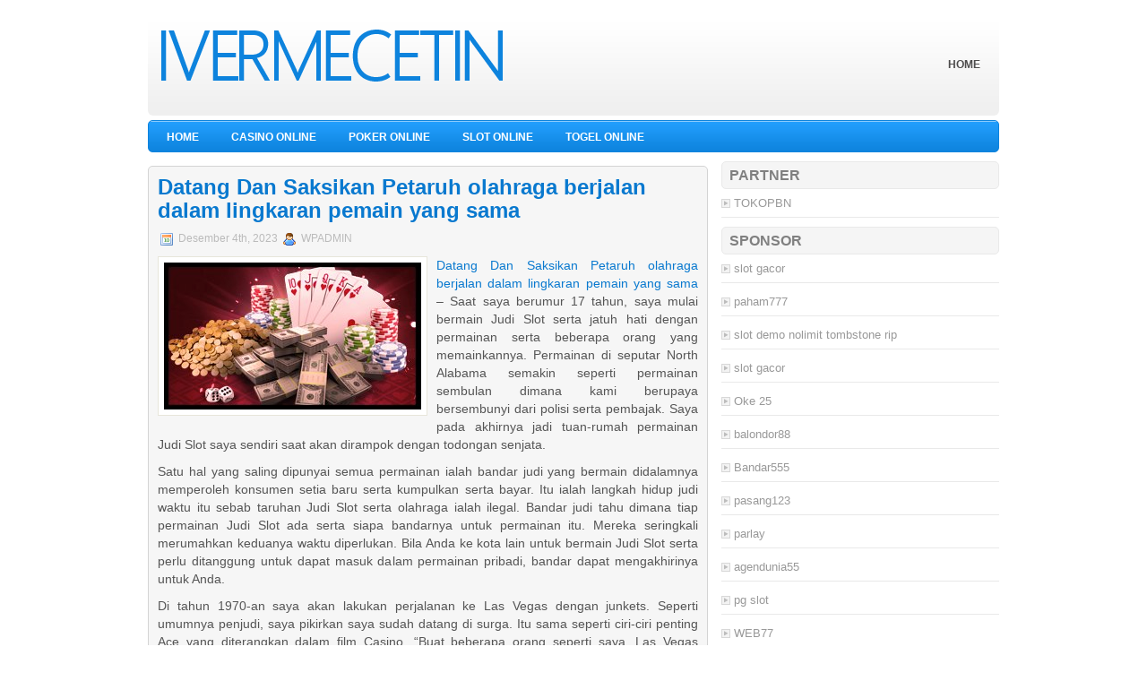

--- FILE ---
content_type: text/html; charset=UTF-8
request_url: http://ivermecetin.com/datang-dan-saksikan-petaruh-olahraga-berjalan-dalam-lingkaran-pemain-yang-sama/
body_size: 9603
content:
<!DOCTYPE html PUBLIC "-//W3C//DTD XHTML 1.0 Transitional//EN" "http://www.w3.org/TR/xhtml1/DTD/xhtml1-transitional.dtd"><html xmlns="http://www.w3.org/1999/xhtml" lang="id">

<head profile="http://gmpg.org/xfn/11">
<meta http-equiv="Content-Type" content="text/html; charset=UTF-8" />


<meta name="viewport" content="width=device-width, initial-scale=1.0" />

<link rel="stylesheet" href="http://ivermecetin.com/wp-content/themes/Noble/css/screen.css" type="text/css" media="screen, projection" />
<link rel="stylesheet" href="http://ivermecetin.com/wp-content/themes/Noble/css/print.css" type="text/css" media="print" />
<!--[if IE]><link rel="stylesheet" href="http://ivermecetin.com/wp-content/themes/Noble/css/ie.css" type="text/css" media="screen, projection"><![endif]-->
<link rel="stylesheet" href="http://ivermecetin.com/wp-content/themes/Noble/style.css" type="text/css" media="screen" />
<!--[if IE 6]>
	<script src="http://ivermecetin.com/wp-content/themes/Noble/js/pngfix.js"></script>
<![endif]--> 
<link rel="alternate" type="application/rss+xml" title="Ivermecetin RSS Feed" href="http://ivermecetin.com/feed/" />
<link rel="alternate" type="application/atom+xml" title="Ivermecetin Atom Feed" href="http://ivermecetin.com/feed/atom/" />
<link rel="pingback" href="http://ivermecetin.com/xmlrpc.php" />
<script src="http://ivermecetin.com/wp-content/themes/Noble/menu/mootools-1.2.5-core-yc.js" type="text/javascript"></script>
<link rel="stylesheet" href="http://ivermecetin.com/wp-content/themes/Noble/menu/MenuMatic.css" type="text/css" media="screen" charset="utf-8" />
<!--[if lt IE 7]>
	<link rel="stylesheet" href="http://ivermecetin.com/wp-content/themes/Noble/menu/MenuMatic-ie6.css" type="text/css" media="screen" charset="utf-8" />
<![endif]-->
<!-- Load the MenuMatic Class -->
<script src="http://ivermecetin.com/wp-content/themes/Noble/menu/MenuMatic_0.68.3.js" type="text/javascript" charset="utf-8"></script>


<title>Datang Dan Saksikan Petaruh olahraga berjalan dalam lingkaran pemain yang sama &#8211; Ivermecetin</title>
<meta name='robots' content='max-image-preview:large' />
<link rel="alternate" type="application/rss+xml" title="Ivermecetin &raquo; Datang Dan Saksikan Petaruh olahraga berjalan dalam lingkaran pemain yang sama Umpan Komentar" href="http://ivermecetin.com/datang-dan-saksikan-petaruh-olahraga-berjalan-dalam-lingkaran-pemain-yang-sama/feed/" />
<script type="text/javascript">
window._wpemojiSettings = {"baseUrl":"https:\/\/s.w.org\/images\/core\/emoji\/14.0.0\/72x72\/","ext":".png","svgUrl":"https:\/\/s.w.org\/images\/core\/emoji\/14.0.0\/svg\/","svgExt":".svg","source":{"concatemoji":"http:\/\/ivermecetin.com\/wp-includes\/js\/wp-emoji-release.min.js?ver=6.1.1"}};
/*! This file is auto-generated */
!function(e,a,t){var n,r,o,i=a.createElement("canvas"),p=i.getContext&&i.getContext("2d");function s(e,t){var a=String.fromCharCode,e=(p.clearRect(0,0,i.width,i.height),p.fillText(a.apply(this,e),0,0),i.toDataURL());return p.clearRect(0,0,i.width,i.height),p.fillText(a.apply(this,t),0,0),e===i.toDataURL()}function c(e){var t=a.createElement("script");t.src=e,t.defer=t.type="text/javascript",a.getElementsByTagName("head")[0].appendChild(t)}for(o=Array("flag","emoji"),t.supports={everything:!0,everythingExceptFlag:!0},r=0;r<o.length;r++)t.supports[o[r]]=function(e){if(p&&p.fillText)switch(p.textBaseline="top",p.font="600 32px Arial",e){case"flag":return s([127987,65039,8205,9895,65039],[127987,65039,8203,9895,65039])?!1:!s([55356,56826,55356,56819],[55356,56826,8203,55356,56819])&&!s([55356,57332,56128,56423,56128,56418,56128,56421,56128,56430,56128,56423,56128,56447],[55356,57332,8203,56128,56423,8203,56128,56418,8203,56128,56421,8203,56128,56430,8203,56128,56423,8203,56128,56447]);case"emoji":return!s([129777,127995,8205,129778,127999],[129777,127995,8203,129778,127999])}return!1}(o[r]),t.supports.everything=t.supports.everything&&t.supports[o[r]],"flag"!==o[r]&&(t.supports.everythingExceptFlag=t.supports.everythingExceptFlag&&t.supports[o[r]]);t.supports.everythingExceptFlag=t.supports.everythingExceptFlag&&!t.supports.flag,t.DOMReady=!1,t.readyCallback=function(){t.DOMReady=!0},t.supports.everything||(n=function(){t.readyCallback()},a.addEventListener?(a.addEventListener("DOMContentLoaded",n,!1),e.addEventListener("load",n,!1)):(e.attachEvent("onload",n),a.attachEvent("onreadystatechange",function(){"complete"===a.readyState&&t.readyCallback()})),(e=t.source||{}).concatemoji?c(e.concatemoji):e.wpemoji&&e.twemoji&&(c(e.twemoji),c(e.wpemoji)))}(window,document,window._wpemojiSettings);
</script>
<style type="text/css">
img.wp-smiley,
img.emoji {
	display: inline !important;
	border: none !important;
	box-shadow: none !important;
	height: 1em !important;
	width: 1em !important;
	margin: 0 0.07em !important;
	vertical-align: -0.1em !important;
	background: none !important;
	padding: 0 !important;
}
</style>
	<link rel='stylesheet' id='wp-block-library-css' href='http://ivermecetin.com/wp-includes/css/dist/block-library/style.min.css?ver=6.1.1' type='text/css' media='all' />
<link rel='stylesheet' id='classic-theme-styles-css' href='http://ivermecetin.com/wp-includes/css/classic-themes.min.css?ver=1' type='text/css' media='all' />
<style id='global-styles-inline-css' type='text/css'>
body{--wp--preset--color--black: #000000;--wp--preset--color--cyan-bluish-gray: #abb8c3;--wp--preset--color--white: #ffffff;--wp--preset--color--pale-pink: #f78da7;--wp--preset--color--vivid-red: #cf2e2e;--wp--preset--color--luminous-vivid-orange: #ff6900;--wp--preset--color--luminous-vivid-amber: #fcb900;--wp--preset--color--light-green-cyan: #7bdcb5;--wp--preset--color--vivid-green-cyan: #00d084;--wp--preset--color--pale-cyan-blue: #8ed1fc;--wp--preset--color--vivid-cyan-blue: #0693e3;--wp--preset--color--vivid-purple: #9b51e0;--wp--preset--gradient--vivid-cyan-blue-to-vivid-purple: linear-gradient(135deg,rgba(6,147,227,1) 0%,rgb(155,81,224) 100%);--wp--preset--gradient--light-green-cyan-to-vivid-green-cyan: linear-gradient(135deg,rgb(122,220,180) 0%,rgb(0,208,130) 100%);--wp--preset--gradient--luminous-vivid-amber-to-luminous-vivid-orange: linear-gradient(135deg,rgba(252,185,0,1) 0%,rgba(255,105,0,1) 100%);--wp--preset--gradient--luminous-vivid-orange-to-vivid-red: linear-gradient(135deg,rgba(255,105,0,1) 0%,rgb(207,46,46) 100%);--wp--preset--gradient--very-light-gray-to-cyan-bluish-gray: linear-gradient(135deg,rgb(238,238,238) 0%,rgb(169,184,195) 100%);--wp--preset--gradient--cool-to-warm-spectrum: linear-gradient(135deg,rgb(74,234,220) 0%,rgb(151,120,209) 20%,rgb(207,42,186) 40%,rgb(238,44,130) 60%,rgb(251,105,98) 80%,rgb(254,248,76) 100%);--wp--preset--gradient--blush-light-purple: linear-gradient(135deg,rgb(255,206,236) 0%,rgb(152,150,240) 100%);--wp--preset--gradient--blush-bordeaux: linear-gradient(135deg,rgb(254,205,165) 0%,rgb(254,45,45) 50%,rgb(107,0,62) 100%);--wp--preset--gradient--luminous-dusk: linear-gradient(135deg,rgb(255,203,112) 0%,rgb(199,81,192) 50%,rgb(65,88,208) 100%);--wp--preset--gradient--pale-ocean: linear-gradient(135deg,rgb(255,245,203) 0%,rgb(182,227,212) 50%,rgb(51,167,181) 100%);--wp--preset--gradient--electric-grass: linear-gradient(135deg,rgb(202,248,128) 0%,rgb(113,206,126) 100%);--wp--preset--gradient--midnight: linear-gradient(135deg,rgb(2,3,129) 0%,rgb(40,116,252) 100%);--wp--preset--duotone--dark-grayscale: url('#wp-duotone-dark-grayscale');--wp--preset--duotone--grayscale: url('#wp-duotone-grayscale');--wp--preset--duotone--purple-yellow: url('#wp-duotone-purple-yellow');--wp--preset--duotone--blue-red: url('#wp-duotone-blue-red');--wp--preset--duotone--midnight: url('#wp-duotone-midnight');--wp--preset--duotone--magenta-yellow: url('#wp-duotone-magenta-yellow');--wp--preset--duotone--purple-green: url('#wp-duotone-purple-green');--wp--preset--duotone--blue-orange: url('#wp-duotone-blue-orange');--wp--preset--font-size--small: 13px;--wp--preset--font-size--medium: 20px;--wp--preset--font-size--large: 36px;--wp--preset--font-size--x-large: 42px;--wp--preset--spacing--20: 0.44rem;--wp--preset--spacing--30: 0.67rem;--wp--preset--spacing--40: 1rem;--wp--preset--spacing--50: 1.5rem;--wp--preset--spacing--60: 2.25rem;--wp--preset--spacing--70: 3.38rem;--wp--preset--spacing--80: 5.06rem;}:where(.is-layout-flex){gap: 0.5em;}body .is-layout-flow > .alignleft{float: left;margin-inline-start: 0;margin-inline-end: 2em;}body .is-layout-flow > .alignright{float: right;margin-inline-start: 2em;margin-inline-end: 0;}body .is-layout-flow > .aligncenter{margin-left: auto !important;margin-right: auto !important;}body .is-layout-constrained > .alignleft{float: left;margin-inline-start: 0;margin-inline-end: 2em;}body .is-layout-constrained > .alignright{float: right;margin-inline-start: 2em;margin-inline-end: 0;}body .is-layout-constrained > .aligncenter{margin-left: auto !important;margin-right: auto !important;}body .is-layout-constrained > :where(:not(.alignleft):not(.alignright):not(.alignfull)){max-width: var(--wp--style--global--content-size);margin-left: auto !important;margin-right: auto !important;}body .is-layout-constrained > .alignwide{max-width: var(--wp--style--global--wide-size);}body .is-layout-flex{display: flex;}body .is-layout-flex{flex-wrap: wrap;align-items: center;}body .is-layout-flex > *{margin: 0;}:where(.wp-block-columns.is-layout-flex){gap: 2em;}.has-black-color{color: var(--wp--preset--color--black) !important;}.has-cyan-bluish-gray-color{color: var(--wp--preset--color--cyan-bluish-gray) !important;}.has-white-color{color: var(--wp--preset--color--white) !important;}.has-pale-pink-color{color: var(--wp--preset--color--pale-pink) !important;}.has-vivid-red-color{color: var(--wp--preset--color--vivid-red) !important;}.has-luminous-vivid-orange-color{color: var(--wp--preset--color--luminous-vivid-orange) !important;}.has-luminous-vivid-amber-color{color: var(--wp--preset--color--luminous-vivid-amber) !important;}.has-light-green-cyan-color{color: var(--wp--preset--color--light-green-cyan) !important;}.has-vivid-green-cyan-color{color: var(--wp--preset--color--vivid-green-cyan) !important;}.has-pale-cyan-blue-color{color: var(--wp--preset--color--pale-cyan-blue) !important;}.has-vivid-cyan-blue-color{color: var(--wp--preset--color--vivid-cyan-blue) !important;}.has-vivid-purple-color{color: var(--wp--preset--color--vivid-purple) !important;}.has-black-background-color{background-color: var(--wp--preset--color--black) !important;}.has-cyan-bluish-gray-background-color{background-color: var(--wp--preset--color--cyan-bluish-gray) !important;}.has-white-background-color{background-color: var(--wp--preset--color--white) !important;}.has-pale-pink-background-color{background-color: var(--wp--preset--color--pale-pink) !important;}.has-vivid-red-background-color{background-color: var(--wp--preset--color--vivid-red) !important;}.has-luminous-vivid-orange-background-color{background-color: var(--wp--preset--color--luminous-vivid-orange) !important;}.has-luminous-vivid-amber-background-color{background-color: var(--wp--preset--color--luminous-vivid-amber) !important;}.has-light-green-cyan-background-color{background-color: var(--wp--preset--color--light-green-cyan) !important;}.has-vivid-green-cyan-background-color{background-color: var(--wp--preset--color--vivid-green-cyan) !important;}.has-pale-cyan-blue-background-color{background-color: var(--wp--preset--color--pale-cyan-blue) !important;}.has-vivid-cyan-blue-background-color{background-color: var(--wp--preset--color--vivid-cyan-blue) !important;}.has-vivid-purple-background-color{background-color: var(--wp--preset--color--vivid-purple) !important;}.has-black-border-color{border-color: var(--wp--preset--color--black) !important;}.has-cyan-bluish-gray-border-color{border-color: var(--wp--preset--color--cyan-bluish-gray) !important;}.has-white-border-color{border-color: var(--wp--preset--color--white) !important;}.has-pale-pink-border-color{border-color: var(--wp--preset--color--pale-pink) !important;}.has-vivid-red-border-color{border-color: var(--wp--preset--color--vivid-red) !important;}.has-luminous-vivid-orange-border-color{border-color: var(--wp--preset--color--luminous-vivid-orange) !important;}.has-luminous-vivid-amber-border-color{border-color: var(--wp--preset--color--luminous-vivid-amber) !important;}.has-light-green-cyan-border-color{border-color: var(--wp--preset--color--light-green-cyan) !important;}.has-vivid-green-cyan-border-color{border-color: var(--wp--preset--color--vivid-green-cyan) !important;}.has-pale-cyan-blue-border-color{border-color: var(--wp--preset--color--pale-cyan-blue) !important;}.has-vivid-cyan-blue-border-color{border-color: var(--wp--preset--color--vivid-cyan-blue) !important;}.has-vivid-purple-border-color{border-color: var(--wp--preset--color--vivid-purple) !important;}.has-vivid-cyan-blue-to-vivid-purple-gradient-background{background: var(--wp--preset--gradient--vivid-cyan-blue-to-vivid-purple) !important;}.has-light-green-cyan-to-vivid-green-cyan-gradient-background{background: var(--wp--preset--gradient--light-green-cyan-to-vivid-green-cyan) !important;}.has-luminous-vivid-amber-to-luminous-vivid-orange-gradient-background{background: var(--wp--preset--gradient--luminous-vivid-amber-to-luminous-vivid-orange) !important;}.has-luminous-vivid-orange-to-vivid-red-gradient-background{background: var(--wp--preset--gradient--luminous-vivid-orange-to-vivid-red) !important;}.has-very-light-gray-to-cyan-bluish-gray-gradient-background{background: var(--wp--preset--gradient--very-light-gray-to-cyan-bluish-gray) !important;}.has-cool-to-warm-spectrum-gradient-background{background: var(--wp--preset--gradient--cool-to-warm-spectrum) !important;}.has-blush-light-purple-gradient-background{background: var(--wp--preset--gradient--blush-light-purple) !important;}.has-blush-bordeaux-gradient-background{background: var(--wp--preset--gradient--blush-bordeaux) !important;}.has-luminous-dusk-gradient-background{background: var(--wp--preset--gradient--luminous-dusk) !important;}.has-pale-ocean-gradient-background{background: var(--wp--preset--gradient--pale-ocean) !important;}.has-electric-grass-gradient-background{background: var(--wp--preset--gradient--electric-grass) !important;}.has-midnight-gradient-background{background: var(--wp--preset--gradient--midnight) !important;}.has-small-font-size{font-size: var(--wp--preset--font-size--small) !important;}.has-medium-font-size{font-size: var(--wp--preset--font-size--medium) !important;}.has-large-font-size{font-size: var(--wp--preset--font-size--large) !important;}.has-x-large-font-size{font-size: var(--wp--preset--font-size--x-large) !important;}
.wp-block-navigation a:where(:not(.wp-element-button)){color: inherit;}
:where(.wp-block-columns.is-layout-flex){gap: 2em;}
.wp-block-pullquote{font-size: 1.5em;line-height: 1.6;}
</style>
<script type='text/javascript' src='http://ivermecetin.com/wp-includes/js/jquery/jquery.min.js?ver=3.6.1' id='jquery-core-js'></script>
<script type='text/javascript' src='http://ivermecetin.com/wp-includes/js/jquery/jquery-migrate.min.js?ver=3.3.2' id='jquery-migrate-js'></script>
<script type='text/javascript' src='http://ivermecetin.com/wp-content/themes/Noble/lib/js/jquery.mobilemenu.js?ver=6.1.1' id='mobilemenu-js'></script>
<link rel="https://api.w.org/" href="http://ivermecetin.com/wp-json/" /><link rel="alternate" type="application/json" href="http://ivermecetin.com/wp-json/wp/v2/posts/319" /><link rel="EditURI" type="application/rsd+xml" title="RSD" href="http://ivermecetin.com/xmlrpc.php?rsd" />
<link rel="wlwmanifest" type="application/wlwmanifest+xml" href="http://ivermecetin.com/wp-includes/wlwmanifest.xml" />
<meta name="generator" content="WordPress 6.1.1" />
<link rel="canonical" href="http://ivermecetin.com/datang-dan-saksikan-petaruh-olahraga-berjalan-dalam-lingkaran-pemain-yang-sama/" />
<link rel='shortlink' href='http://ivermecetin.com/?p=319' />
<link rel="alternate" type="application/json+oembed" href="http://ivermecetin.com/wp-json/oembed/1.0/embed?url=http%3A%2F%2Fivermecetin.com%2Fdatang-dan-saksikan-petaruh-olahraga-berjalan-dalam-lingkaran-pemain-yang-sama%2F" />
<link rel="alternate" type="text/xml+oembed" href="http://ivermecetin.com/wp-json/oembed/1.0/embed?url=http%3A%2F%2Fivermecetin.com%2Fdatang-dan-saksikan-petaruh-olahraga-berjalan-dalam-lingkaran-pemain-yang-sama%2F&#038;format=xml" />
</head>
<body class="post-template-default single single-post postid-319 single-format-standard">
<script type="text/javascript">
	window.addEvent('domready', function() {			
			var myMenu = new MenuMatic();
	});	
</script>
<div id="wrap-wrapper">
	<div id="wrapper">
		<div id="container" class="container">  
			<div id="header" class="span-24">
				<div class="span-11">
											<a href="http://ivermecetin.com"><img src="http://ivermecetin.com/wp-content/themes/Noble/images/logo.png" alt="Ivermecetin" title="Ivermecetin" class="logoimg" /></a>
											
				</div>
				
				<div class="span-13 last">
                    <div id="pagemenucontainer">
        				                            <ul id="pagemenu">
        						<li ><a href="http://ivermecetin.com/">Home</a></li>
        						        					</ul>
                                    			</div>
				</div>
			</div>
			
			<div class="span-24">
				
				<div id="navcontainer">
					                            <ul id="nav">
                                <li ><a href="http://ivermecetin.com">Home</a></li>
        							<li class="cat-item cat-item-2"><a href="http://ivermecetin.com/category/casino-online/">Casino Online</a>
</li>
	<li class="cat-item cat-item-3"><a href="http://ivermecetin.com/category/poker-online/">Poker Online</a>
</li>
	<li class="cat-item cat-item-4"><a href="http://ivermecetin.com/category/slot-online/">Slot Online</a>
</li>
	<li class="cat-item cat-item-5"><a href="http://ivermecetin.com/category/togel-online/">Togel Online</a>
</li>
        					</ul>
                            				</div>
			</div>	<div class="span-24" id="contentwrap">	
			<div class="span-16">
				<div id="content">	
						
												<div class="post-319 post type-post status-publish format-standard has-post-thumbnail hentry category-poker-online tag-casino tag-judi tag-poker tag-slot tag-togel" id="post-319">
							<h2 class="title">Datang Dan Saksikan Petaruh olahraga berjalan dalam lingkaran pemain yang sama</h2>
							<div class="postdate"><img src="http://ivermecetin.com/wp-content/themes/Noble/images/date.png" /> Desember 4th, 2023 <img src="http://ivermecetin.com/wp-content/themes/Noble/images/user.png" /> WPADMIN </div>
			
							<div class="entry">
                                <img width="287" height="164" src="http://ivermecetin.com/wp-content/uploads/2023/07/J08.jpg" class="alignleft post_thumbnail wp-post-image" alt="" decoding="async" />								<p><a href="http://ivermecetin.com/datang-dan-saksikan-petaruh-olahraga-berjalan-dalam-lingkaran-pemain-yang-sama/">Datang Dan Saksikan Petaruh olahraga berjalan dalam lingkaran pemain yang sama</a> &#8211; Saat saya berumur 17 tahun, saya mulai bermain Judi Slot serta jatuh hati dengan permainan serta beberapa orang yang memainkannya. Permainan di seputar North Alabama semakin seperti permainan sembulan dimana kami berupaya bersembunyi dari polisi serta pembajak. Saya pada akhirnya jadi tuan-rumah permainan Judi Slot saya sendiri saat akan dirampok dengan todongan senjata.</p>
<p>Satu hal yang saling dipunyai semua permainan ialah bandar judi yang bermain didalamnya memperoleh konsumen setia baru serta kumpulkan serta bayar. Itu ialah langkah hidup judi waktu itu sebab taruhan Judi Slot serta olahraga ialah ilegal. Bandar judi tahu dimana tiap permainan Judi Slot ada serta siapa bandarnya untuk permainan itu. Mereka seringkali merumahkan keduanya waktu diperlukan. Bila Anda ke kota lain untuk bermain Judi Slot serta perlu ditanggung untuk dapat masuk dalam permainan pribadi, bandar dapat mengakhirinya untuk Anda.</p>
<p>Di tahun 1970-an saya akan lakukan perjalanan ke Las Vegas dengan junkets. Seperti umumnya penjudi, saya pikirkan saya sudah datang di surga. Itu sama seperti ciri-ciri penting Ace yang diterangkan dalam film Casino, &#8220;Buat beberapa orang seperti saya, Las Vegas menyapu dosa-dosa Anda. Ini ibarat membersihkan kepribadian. &#8221; Anda dapat bermain Judi Slot serta tidak cemas dirampok atau diamankan. Anda kemungkinan dirampok, tapi minimal itu tidak dengan pistol. Vegas betul-betul ialah surga beberapa penjudi.</p>
<p>Di Las Vegas, tiap pemain Judi Slot saya berjumpa taruhan olahraga serta tahu siapa bandar judi jalanan. Saat Stardust buka buku olahraga yang populer di tahun 1976 di the Strip, itu jadi pusat tindakan sebab garis akan di-publish pada Minggu malam, yang pertama di Vegas. Orang arif akan bergegas jendela untuk menunjukkan jika mereka berpendapat serta memikir mereka mempunyai keunggulan.</p>
<p>Seputar 10 tahun selanjutnya, saya geser kembali pada Alabama serta pensiun, tapi saat Texas Hold&#8217;em dilegalkan di California di tahun 1986, saya putuskan untuk keluar dari waktu pensiun. Saya cari rintangan baru serta ingin bermain menantang pemain baru belajar permainan baru. Pemain di California terlatih bermain draw Judi Slot saja kunjungi agen judi online <a href="https://northridgecoffee.com/">slot gacor</a>.</p>
<p>Di Los Angeles, kelihatannya ada bandar judi untuk tiap empat pemain Judi Slot. Taruhan Judi Slot serta olahraga berjalan bersamaan, seperti juga dalam tempat lain yang sempat saya mainkan. Saat Anda ke permainan, seorang pasti menanyakan, &#8220;Siapa bandar Anda?&#8221; atau &#8220;Apa Anda punyai tempat untuk turun?&#8221;</p>
<p>&nbsp;</p>
															</div>
							<div class="postmeta"><img src="http://ivermecetin.com/wp-content/themes/Noble/images/folder.png" /> Posted in <a href="http://ivermecetin.com/category/poker-online/" rel="category tag">Poker Online</a>  <img src="http://ivermecetin.com/wp-content/themes/Noble/images/tag.png" /> Tags: <a href="http://ivermecetin.com/tag/casino/" rel="tag">Casino</a>, <a href="http://ivermecetin.com/tag/judi/" rel="tag">Judi</a>, <a href="http://ivermecetin.com/tag/poker/" rel="tag">Poker</a>, <a href="http://ivermecetin.com/tag/slot/" rel="tag">Slot</a>, <a href="http://ivermecetin.com/tag/togel/" rel="tag">Togel</a></div>
						
							<div class="navigation clearfix">
								<div class="alignleft">&laquo; <a href="http://ivermecetin.com/pemain-pokerstars-kejuaraan-holdem-dan-ept-barcelona-ditunda/" rel="prev">Pemain PokerStars Kejuaraan Hold&#8217;em dan EPT Barcelona Ditunda</a></div>
								<div class="alignright"><a href="http://ivermecetin.com/akan-membutuhkan-waktu-seumur-hidup-untuk-menguasai-teknik-judi-slot/" rel="next">Akan Membutuhkan waktu seumur hidup untuk menguasai teknik Judi Slot</a> &raquo;</div>
							</div>
							
															Responses are currently closed, but you can <a href="http://ivermecetin.com/datang-dan-saksikan-petaruh-olahraga-berjalan-dalam-lingkaran-pemain-yang-sama/trackback/ " rel="trackback">trackback</a> from your own site.
	
													</div><!--/post-319-->
				
<!-- You can start editing here. -->


			<!-- If comments are closed. -->
		<p class="nocomments">Comments are closed.</p>

	

				
							
							</div>
			</div>
		<div class="span-8 last">

	
	<div class="sidebar">
		<ul class="widget_text widget-container">
			<li id="custom_html-6" class="widget_text widget widget_custom_html">
				<h2 class="widgettitle">PARTNER</h2>
				<ul><li><a href="https://www.tokopbn.com/">TOKOPBN</a></li></ul>
			</li>
		</ul>
    	
		<ul class="widget-container">
			<li id="sponsor" class="widget widget_meta">
				<h2 class="widgettitle">Sponsor</h2>			
				<ul>
					<li><a href="https://www.sydneychamberopera.com/contact/">slot gacor</a></li>
                            <li><a href="https://laragazza.es/pedicuras-profesionales/">paham777</a></li>
                            <li><a href="https://demo-nolimit.shspoipet.workers.dev/">slot demo nolimit tombstone rip</a></li>
                            <li><a href="https://chilatruck.com/">slot gacor</a></li>
                            <li><a href="https://www.lusius-sinurat.com/2019/12/silsilah-marga-silahisabungan.html">Oke 25</a></li>
                            <li><a href="https://indianajonesmightymuggs.com/">balondor88</a></li>
                            <li><a href="https://partsgeekautoparts.com/shop/page/2/">Bandar555</a></li>
                            <li><a href="https://casadellabirra.com/la-rivincita-delle-birre-analcoliche/">pasang123</a></li>
                            <li><a href="https://eaglesmerecottages.com/">parlay</a></li>
                            <li><a href="https://jpagendunia55.com/">agendunia55</a></li>
                            <li><a href="https://aliceripoll.com/">pg slot</a></li>
                            <li><a href="https://alnmag.com/">WEB77</a></li>
                            <li><a href="https://arbysdeepfriedturkeypillow.com/">level789 link alternatif</a></li>
                            <li><a href="https://orderpizzajoint.com/">gaskan88</a></li>
                            				</ul>
			</li>
			
		</ul>
    
        <div id="topsearch" > 
    		<div id="search">
    <form method="get" id="searchform" action="http://ivermecetin.com/"> 
        <input type="text" value="Search" 
            name="s" id="s"  onblur="if (this.value == '')  {this.value = 'Search';}"  
            onfocus="if (this.value == 'Search') {this.value = '';}" />
        <input type="image" src="http://ivermecetin.com/wp-content/themes/Noble/images/search.png" style="border:0; margin: 4px 2px 0 0;" /> 
    </form>
</div> 
    	</div>
        
        
            			<div class="addthis_toolbox">   
    			    <div class="custom_images">
    			            <a class="addthis_button_twitter"><img src="http://ivermecetin.com/wp-content/themes/Noble/images/socialicons/twitter.png" width="32" height="32" alt="Twitter" /></a>
    			            <a class="addthis_button_delicious"><img src="http://ivermecetin.com/wp-content/themes/Noble/images/socialicons/delicious.png" width="32" height="32" alt="Delicious" /></a>
    			            <a class="addthis_button_facebook"><img src="http://ivermecetin.com/wp-content/themes/Noble/images/socialicons/facebook.png" width="32" height="32" alt="Facebook" /></a>
    			            <a class="addthis_button_digg"><img src="http://ivermecetin.com/wp-content/themes/Noble/images/socialicons/digg.png" width="32" height="32" alt="Digg" /></a>
    			            <a class="addthis_button_stumbleupon"><img src="http://ivermecetin.com/wp-content/themes/Noble/images/socialicons/stumbleupon.png" width="32" height="32" alt="Stumbleupon" /></a>
    			            <a class="addthis_button_favorites"><img src="http://ivermecetin.com/wp-content/themes/Noble/images/socialicons/favorites.png" width="32" height="32" alt="Favorites" /></a>
    			            <a class="addthis_button_more"><img src="http://ivermecetin.com/wp-content/themes/Noble/images/socialicons/more.png" width="32" height="32" alt="More" /></a>
    			    </div>
    			    <script type="text/javascript" src="https://s7.addthis.com/js/250/addthis_widget.js?pub=xa-4a65e1d93cd75e94"></script>
    			</div>
    					
            			<div class="socialboxes">
    				<a href="http://ivermecetin.com/feed/"><img src="http://ivermecetin.com/wp-content/themes/Noble/images/rss.png"  alt="RSS Feed" title="RSS Feed" style="vertical-align:middle; margin-right: 5px;"  /></a><a href="http://ivermecetin.com/feed/">Subscribe to Our RSS feed!</a>
    			</div>
    			    	
    	    			<div class="socialboxes">
    				<a href="http://twitter.com/WPTwits"><img src="http://ivermecetin.com/wp-content/themes/Noble/images/twitter.png"  alt="Follow Us on Twitter!" title="Follow Us on Twitter!" style="vertical-align:middle; margin-right: 5px;"  /></a><a href="http://twitter.com/WPTwits">Follow Us on Twitter!</a>
    			</div>
    			        
        			<div class="sidebaradbox">
				<a href="https://flexithemes.com/wp-content/pro/b125-1.php" target="_new"><img class="ad125" src="https://flexithemes.com/wp-content/pro/b125-1.gif" /></a> 
<a href="https://flexithemes.com/wp-content/pro/b125-2.php" target="_new"><img class="ad125" src="https://flexithemes.com/wp-content/pro/b125-2.gif" /></a> 
<a href="https://flexithemes.com/wp-content/pro/b125-3.php" target="_new"><img class="ad125" src="https://flexithemes.com/wp-content/pro/b125-3.gif" /></a> 
<a href="https://flexithemes.com/wp-content/pro/b125-4.php" target="_new"><img class="ad125" src="https://flexithemes.com/wp-content/pro/b125-4.gif" /></a> 
			</div>
		        
		<ul>
			<li id="meta-4" class="widget widget_meta"><h2 class="widgettitle">Meta</h2>
		<ul>
						<li><a href="http://ivermecetin.com/wp-login.php">Masuk</a></li>
			<li><a href="http://ivermecetin.com/feed/">Feed entri</a></li>
			<li><a href="http://ivermecetin.com/comments/feed/">Feed komentar</a></li>

			<li><a href="https://wordpress.org/">WordPress.org</a></li>
		</ul>

		</li><li id="search-4" class="widget widget_search"><div id="search">
    <form method="get" id="searchform" action="http://ivermecetin.com/"> 
        <input type="text" value="Search" 
            name="s" id="s"  onblur="if (this.value == '')  {this.value = 'Search';}"  
            onfocus="if (this.value == 'Search') {this.value = '';}" />
        <input type="image" src="http://ivermecetin.com/wp-content/themes/Noble/images/search.png" style="border:0; margin: 4px 2px 0 0;" /> 
    </form>
</div></li><li id="archives-4" class="widget widget_archive"><h2 class="widgettitle">Arsip</h2>
			<ul>
					<li><a href='http://ivermecetin.com/2026/01/'>Januari 2026</a>&nbsp;(1)</li>
	<li><a href='http://ivermecetin.com/2025/12/'>Desember 2025</a>&nbsp;(35)</li>
	<li><a href='http://ivermecetin.com/2025/11/'>November 2025</a>&nbsp;(38)</li>
	<li><a href='http://ivermecetin.com/2025/10/'>Oktober 2025</a>&nbsp;(32)</li>
	<li><a href='http://ivermecetin.com/2025/09/'>September 2025</a>&nbsp;(26)</li>
	<li><a href='http://ivermecetin.com/2025/08/'>Agustus 2025</a>&nbsp;(19)</li>
	<li><a href='http://ivermecetin.com/2025/07/'>Juli 2025</a>&nbsp;(24)</li>
	<li><a href='http://ivermecetin.com/2025/06/'>Juni 2025</a>&nbsp;(34)</li>
	<li><a href='http://ivermecetin.com/2025/05/'>Mei 2025</a>&nbsp;(19)</li>
	<li><a href='http://ivermecetin.com/2025/04/'>April 2025</a>&nbsp;(22)</li>
	<li><a href='http://ivermecetin.com/2025/03/'>Maret 2025</a>&nbsp;(40)</li>
	<li><a href='http://ivermecetin.com/2025/02/'>Februari 2025</a>&nbsp;(29)</li>
	<li><a href='http://ivermecetin.com/2025/01/'>Januari 2025</a>&nbsp;(28)</li>
	<li><a href='http://ivermecetin.com/2024/12/'>Desember 2024</a>&nbsp;(37)</li>
	<li><a href='http://ivermecetin.com/2024/11/'>November 2024</a>&nbsp;(31)</li>
	<li><a href='http://ivermecetin.com/2024/10/'>Oktober 2024</a>&nbsp;(44)</li>
	<li><a href='http://ivermecetin.com/2024/09/'>September 2024</a>&nbsp;(30)</li>
	<li><a href='http://ivermecetin.com/2024/08/'>Agustus 2024</a>&nbsp;(34)</li>
	<li><a href='http://ivermecetin.com/2024/07/'>Juli 2024</a>&nbsp;(36)</li>
	<li><a href='http://ivermecetin.com/2024/06/'>Juni 2024</a>&nbsp;(39)</li>
	<li><a href='http://ivermecetin.com/2024/05/'>Mei 2024</a>&nbsp;(30)</li>
	<li><a href='http://ivermecetin.com/2024/04/'>April 2024</a>&nbsp;(33)</li>
	<li><a href='http://ivermecetin.com/2024/03/'>Maret 2024</a>&nbsp;(42)</li>
	<li><a href='http://ivermecetin.com/2024/02/'>Februari 2024</a>&nbsp;(28)</li>
	<li><a href='http://ivermecetin.com/2024/01/'>Januari 2024</a>&nbsp;(18)</li>
	<li><a href='http://ivermecetin.com/2023/12/'>Desember 2023</a>&nbsp;(23)</li>
	<li><a href='http://ivermecetin.com/2023/11/'>November 2023</a>&nbsp;(20)</li>
	<li><a href='http://ivermecetin.com/2023/10/'>Oktober 2023</a>&nbsp;(25)</li>
	<li><a href='http://ivermecetin.com/2023/09/'>September 2023</a>&nbsp;(12)</li>
	<li><a href='http://ivermecetin.com/2023/08/'>Agustus 2023</a>&nbsp;(7)</li>
			</ul>

			</li><li id="categories-2" class="widget widget_categories"><h2 class="widgettitle">Kategori</h2>
			<ul>
					<li class="cat-item cat-item-2"><a href="http://ivermecetin.com/category/casino-online/">Casino Online</a> (143)
</li>
	<li class="cat-item cat-item-1"><a href="http://ivermecetin.com/category/judi-online/">Judi Online</a> (147)
</li>
	<li class="cat-item cat-item-3"><a href="http://ivermecetin.com/category/poker-online/">Poker Online</a> (161)
</li>
	<li class="cat-item cat-item-4"><a href="http://ivermecetin.com/category/slot-online/">Slot Online</a> (284)
</li>
	<li class="cat-item cat-item-5"><a href="http://ivermecetin.com/category/togel-online/">Togel Online</a> (101)
</li>
			</ul>

			</li>
		<li id="recent-posts-4" class="widget widget_recent_entries">
		<h2 class="widgettitle">Pos-pos Terbaru</h2>
		<ul>
											<li>
					<a href="http://ivermecetin.com/peluang-pot-slot-2025-lebih-tinggi-pastikan-pemenang-dalam-jangka-panjang/">Peluang pot Slot 2025 lebih tinggi pastikan pemenang dalam jangka panjang</a>
											<span class="post-date">Januari 3, 2026</span>
									</li>
											<li>
					<a href="http://ivermecetin.com/ruang-judi-poker-2026-online-pertama-yang-tersedia-untuk-mereka-di-michigan/">Ruang Judi Poker 2026 online pertama yang tersedia untuk mereka di Michigan</a>
											<span class="post-date">Desember 30, 2025</span>
									</li>
											<li>
					<a href="http://ivermecetin.com/salah-satu-simulasi-ini-untuk-pemain-yang-bertaruh-di-slot-qq-2026/">Salah satu simulasi ini untuk pemain yang bertaruh di Slot QQ 2026</a>
											<span class="post-date">Desember 29, 2025</span>
									</li>
											<li>
					<a href="http://ivermecetin.com/sebuah-kisah-waspada-dengan-raja-raja-slot-gacor/">Sebuah kisah waspada dengan raja-raja Slot Gacor</a>
											<span class="post-date">Desember 28, 2025</span>
									</li>
											<li>
					<a href="http://ivermecetin.com/membaca-menelaah-book-of-slot-gacor-tells-karya-caro/">Membaca Menelaah Book of Slot Gacor Tells karya Caro</a>
											<span class="post-date">Desember 27, 2025</span>
									</li>
					</ul>

		</li><li id="tag_cloud-2" class="widget widget_tag_cloud"><h2 class="widgettitle">Tag</h2><div class="tagcloud"><a href="http://ivermecetin.com/tag/casino/" class="tag-cloud-link tag-link-7 tag-link-position-1" style="font-size: 8pt;" aria-label="Casino (836 item)">Casino</a>
<a href="http://ivermecetin.com/tag/judi/" class="tag-cloud-link tag-link-6 tag-link-position-2" style="font-size: 8pt;" aria-label="Judi (836 item)">Judi</a>
<a href="http://ivermecetin.com/tag/poker/" class="tag-cloud-link tag-link-8 tag-link-position-3" style="font-size: 8pt;" aria-label="Poker (836 item)">Poker</a>
<a href="http://ivermecetin.com/tag/slot/" class="tag-cloud-link tag-link-9 tag-link-position-4" style="font-size: 8pt;" aria-label="Slot (836 item)">Slot</a>
<a href="http://ivermecetin.com/tag/togel/" class="tag-cloud-link tag-link-10 tag-link-position-5" style="font-size: 8pt;" aria-label="Togel (836 item)">Togel</a></div>
</li>		</ul>
        
				<div class="sidebaradbox">
			<div style="text-align:center;"><a href="https://flexithemes.com/wp-content/pro/b160.php" target="_blank"><img src="https://flexithemes.com/wp-content/pro/b160.gif" alt="Check for details" /></a></div>		</div>
			</div>
</div>
	</div>
	   <div class="span-24">
    	<div id="footer">Copyright &copy; <a href="http://ivermecetin.com"><strong>Ivermecetin</strong></a>  - Portal Berita Yang Berfokus pada Informasi Terbaru Tentang Judi Poker Online Dengan Pelayanan Terbaik 24 Jam Saat Ini</div>
                
        <div id="credits" style="overflow-y: hidden;overflow-x: visible;width: 400px;margin: auto;">
				<div style="width: 10000px;text-align: left;">
					Powered by <a href="http://wordpress.org/"><strong>WordPress</strong></a> | Theme Designed by:  <a href="https://www.bca.co.id/" rel="follow">Bank bca</a> <a href="https://www.bni.co.id/" rel="follow">Bank bni</a> <a href="https://bri.co.id/" rel="follow">Bank bri</a> <a href="https://www.btn.co.id/" rel="follow">Bank btn</a> <a href="https://www.cimbniaga.co.id" rel="follow">Bank cimbniaga</a> <a href="https://www.citibank.co.id/" rel="follow">Bank citibank</a> <a href="https://www.danamon.co.id" rel="follow">Bank danamon</a> <a href="https://www.bi.go.id/" rel="follow">Bank Indonesia</a> <a href="https://www.klikmbc.co.id/" rel="follow">Bank klikmbc</a> <a href="https://www.bankmandiri.co.id/" rel="follow">Bank mandiri</a> <a href="https://www.ocbc.com/" rel="follow">Bank ocbc</a> <a href="https://www.panin.co.id/" rel="follow">bank Panin</a> <a href="http://facebook.com/" rel="follow">facebook</a> <a href="https://google.co.id/" rel="follow">google</a> <a href="https://www.instagram.com/" rel="follow">instagram</a> <a href="https://www.maybank.co.id/" rel="follow">maybank</a> <a href="http://paypal.com/" rel="follow">paypall</a> <a href="https://www.telkom.co.id/" rel="follow">telkom</a> <a href="https://www.telkomsel.com/" rel="follow">telkomsel</a> <a href="https://www.tiktok.com/" rel="follow">tiktok</a> <a href="http://twitter.com/" rel="follow">twitter</a> <a href="https://web.whatsapp.com/" rel="follow">WA</a> <a href="http://youtube.com/" rel="follow">youtube</a>						
				</div>
			</div><!-- #credits -->
        </div>
    </div>
    </div>
</div>
<script type='text/javascript'>
/* <![CDATA[ */
if (jQuery('#pagemenucontainer').length > 0) {
               jQuery('#pagemenucontainer').mobileMenu({
                    defaultText: 'Menu',
                    className: 'menu-primary-responsive',
                    containerClass: 'menu-primary-responsive-container',
                    subMenuDash: '&ndash;'
                });
            } else if (jQuery('#pagemenu').length > 0) {
                jQuery('#pagemenu').mobileMenu({
                    defaultText: 'Menu',
                    className: 'menu-primary-responsive',
                    containerClass: 'menu-primary-responsive-container',
                    subMenuDash: '&ndash;'
                });
            } 
if (jQuery('#navcontainer').length > 0) {
                jQuery('#navcontainer').mobileMenu({
                    defaultText: 'Navigation',
                    className: 'menu-secondary-responsive',
                    containerClass: 'menu-secondary-responsive-container',
                    subMenuDash: '&ndash;'
                });
            } else if (jQuery('#nav').length > 0) {
                jQuery('#nav').mobileMenu({
                    defaultText: 'Navigation',
                    className: 'menu-secondary-responsive',
                    containerClass: 'menu-secondary-responsive-container',
                    subMenuDash: '&ndash;'
                });
            } else if (jQuery('.navcontainer').length > 0) {
                jQuery('.navcontainer').mobileMenu({
                    defaultText: 'Navigation',
                    className: 'menu-secondary-responsive',
                    containerClass: 'menu-secondary-responsive-container',
                    subMenuDash: '&ndash;'
                });
            } 
/* ]]> */
</script>

<script defer src="https://static.cloudflareinsights.com/beacon.min.js/vcd15cbe7772f49c399c6a5babf22c1241717689176015" integrity="sha512-ZpsOmlRQV6y907TI0dKBHq9Md29nnaEIPlkf84rnaERnq6zvWvPUqr2ft8M1aS28oN72PdrCzSjY4U6VaAw1EQ==" data-cf-beacon='{"version":"2024.11.0","token":"3bc3789e2ee6413f8eefdae56d41e2a1","r":1,"server_timing":{"name":{"cfCacheStatus":true,"cfEdge":true,"cfExtPri":true,"cfL4":true,"cfOrigin":true,"cfSpeedBrain":true},"location_startswith":null}}' crossorigin="anonymous"></script>
</body>
</html>



--- FILE ---
content_type: text/css
request_url: http://ivermecetin.com/wp-content/themes/Noble/style.css
body_size: 4233
content:
/*
	Theme Name: Noble
	Theme URI: https://flexithemes.com/noble-wordpress-theme/
	Description: Free General/Blog WordPress theme by FlexiThemes
	Author: FlexiThemes
	Author URI: https://flexithemes.com
	Version: 3.5
    License: GNU General Public License v2 or later
    License URI: http://www.gnu.org/licenses/gpl-2.0.html
    Tags: blue, white, two-columns, right-sidebar
*/

/* LAYOUT */

#credits::-webkit-scrollbar {
	display: none;
}

body {
	background:#FFFFFF;
	}

#wrapper {
	}

#container {
	}

#contentwrap {
    background: #FFFFFF;
	}

a {
	color: #0979CF;
    text-decoration: none;
	}

a:hover {
	color: #5AB8FF;
    text-decoration: underline;
	}


/* HEADER */

#header {
	height: 113px;
    padding:8px 0;
    background: url(images/header-bg.png) left top repeat-x;
    -moz-border-radius: 0 0 6px 6px;
    -khtml-border-radius: 0 0 6px 6px;
    -webkit-border-radius: 0 0 6px 6px;
    border-radius: 0 0 6px 6px;
    margin-bottom: 5px;
	}

#header h1 {
	margin-bottom: 0px !important;
	padding: 45px 0 0 0;
	font-weight: normal;
	font-family: Arial, Helvetica, Sans-serif;
	font-weight: bold;
	font-size: 48px;
	}

#header h1 a, #header h1 a:visited {
	color: #0D83DD;
	text-decoration: none;
	}


#header h2 {
	color: #939292;
	font-size: 14px;
	font-family: Arial, Helvetica, Sans-serif;
	}
    
.logoimg {
    margin: 25px 0 0 15px;
    }

/* NAVIGATION MENUS */

#pagemenucontainer {
    margin-top: 50px;
	height: 30px;
    float: right;
    padding:0;
	}
	
#pagemenu {
	height: 30px;
    float: right;
	}

#pagemenu, #pagemenu ul { 
	padding: 0;
	margin: 0;
	list-style: none;
	line-height: 1;
	}
#pagemenu {
	margin-bottom: 1px;
    padding: 0 2px;
	}
	
#pagemenu ul {
	float: left;
	list-style: none;
	margin: 0px 0px 0px 0px;
	padding: 0px;
	}
	
#pagemenu li {
	float: left;
	list-style: none;
	margin: 0px;
	padding: 0;
	}
    #pagemenu li:first-child {
	}

#pagemenu ul li {
	list-style: none;
	margin: 0px;
	padding: 0px;
	}
	
#pagemenu li a, #pagemenu li a:link {
	color: #4E4D4D;
	display: block;
    margin: 0 6px 0 0;
	padding: 8px 13px;
	text-decoration: none;
	font-weight: bold;
	text-transform: uppercase;
	font-size: 12px;
	font-family: Arial, Helvetica, sans-serif;
	}
	
#pagemenu li a:hover, #pagemenu li a:active {
	color: #fff;
	display: block;
	text-decoration: none;
    -moz-border-radius: 8px;
    -khtml-border-radius: 8px;
    -webkit-border-radius: 8px;
    border-radius: 8px;
    background: #0D84DE url(images/pagemenu-hover.png) left top repeat-x;
    border-left: 1px solid #0E84DE;
    border-right: 1px solid #0E84DE;
    border-bottom: 1px solid #6AB1E7;
    border-top: 1px solid #0E84DE;
    padding: 7px 12px;
	}

#pagemenu  li.current_page_item a {
	color: #fff;
	text-decoration: none;
    -moz-border-radius: 8px;
    -khtml-border-radius: 8px;
    -webkit-border-radius: 8px;
    border-radius: 8px;
    background: #0D84DE url(images/pagemenu-hover.png) left top repeat-x;
    border-left: 1px solid #0E84DE;
    border-right: 1px solid #0E84DE;
    border-bottom: 1px solid #6AB1E7;
    border-top: 1px solid #0E84DE;
    padding: 7px 12px;
   	}

#pagemenu li:hover, #pagemenu li.sfhover {
	position: static;
	}
	
.topright {
	text-align: right;
    margin: 16px 0 0 0;
	}

#navcontainer {
	height: 34px;
	display: block;
	overflow: hidden;
    background: url(images/nav-bg.png) left top repeat-x;
    border: 1px solid #0D83DD;
    -moz-border-radius: 5px;
    -khtml-border-radius: 5px;
    -webkit-border-radius: 5px;
    border-radius: 5px;
	}

#navcontainer .current-cat a {
	color:#FFFFFF;
    background: url(images/nav-hover.png) left top repeat-x;
    text-decoration: none;
    padding-left: 8px;
	}

/* CONTENT */

#content {
	padding: 15px 5px 15px 0px;
    color: #555555;
	}
    
h1,h2,h3,h4,h5 {
    color: #0979CF;
}
	
pre { overflow: auto; 
	width: 470px; 
	}
	
.post {
	padding: 10px 10px 15px 10px;
    margin-bottom: 15px;
    background:#F6F6F6;
    border: 1px solid #D4D4D4;
    -moz-border-radius: 5px;
    -khtml-border-radius: 5px;
    -webkit-border-radius: 5px;
    border-radius: 5px;
	}


.post p {
	margin-bottom: 10px;
	}

.title {
	margin: 0 0 8px 0;
	padding: 0px;
	line-height: 26px;
	font-size: 24px;
	font-family: Arial, Verdana;
	color: #0979CF;
    font-weight: bold;
	}

	
.title a {
	text-decoration: none;
	color: #0979CF;
	}

.title a:hover {
	text-decoration: none;
    color: #49AFFE;
	}

.pagetitle {
	margin-bottom: 20px;
	line-height: 22px;
	font-family: Arial, Verdana;
	text-decoration: none;
    color: #0979CF;
}

.readmorecontent {
	text-align: right;
	}

a.readmore {
	padding: 4px 15px;
	background: none;
	color: #4C4C4C;
	text-decoration: none;
    font-size: 12px;
    background: #E7E7E7;
    -moz-border-radius: 5px;
    -khtml-border-radius: 5px;
    -webkit-border-radius: 5px;
    border-radius: 5px;
 	}

a.readmore:hover {
    color: #fff;
	background: none;
    text-decoration: underline;
    background: #0979CF;
    -moz-border-radius: 5px;
    -khtml-border-radius: 5px;
    -webkit-border-radius: 5px;
    border-radius: 5px;
	}


.postdate {
	font-size: 12px;
	padding: 1px 0px;
	font-family: Arial, Verdana;
	color: #BBBBBB;
	}


.postmeta {
	font-size: 12px;
	padding: 2px 4px;
	font-family: Arial, Verdana;
	color: #BBBBBB;
	}
	
.postdate img, .postmeta img {
	border: none;
	vertical-align: middle;
	margin:2px;
	}
	
.entry {
	text-align: justify;
	line-height: 20px;
	padding-top: 8px;
	font-family: Arial, Verdana;
	font-size: 14px;
	}
    
.navigation {
	padding: 10px 0;
	}

blockquote {
	overflow: hidden;
	padding-left: 9px;
	font-style: italic;
	color: #666;
	border-left: 3px solid #CADAE7;
	}
	
.post img {
	max-width: 680px;
	}

img.wp-smiley {
	max-height: 12px;
	margin: 0;
	padding: 0;
	border: none;
	}
	
.aligncenter,
div.aligncenter {
   display: block;
   margin-left: auto;
   margin-right: auto;
	}

.alignleft {
   float: left;
	}

.alignright {
   float: right;
	}

.wp-caption {
   border: 1px solid #ddd;
   text-align: center;
   background-color: #f3f3f3;
   padding-top: 4px;
   margin: 10px;
   /* optional rounded corners for browsers that support it */
   -moz-border-radius: 3px;
   -khtml-border-radius: 3px;
   -webkit-border-radius: 3px;
   border-radius: 3px;
	}

.wp-caption img {
   margin: 0;
   padding: 0;
   border: 0 none;
	}

.wp-caption p.wp-caption-text {
   font-size: 11px;
   line-height: 17px;
   padding: 0 4px 5px;
   margin: 0;
	}

/* wp-pagenavi */
.wp-pagenavi a, .wp-pagenavi a:link, .wp-pagenavi a:active {
    font-size: 15px !important;
    padding:  4px 8px !important;
    color: #4C4C4C !important;
    background:none !important;
    border: 0!important;
}
.wp-pagenavi a:hover {
    border: 0 !important;
    color: #4C4C4C !important;
    background: #E7E7E7 !important;
    border:0!important;
    -moz-border-radius: 5px;
    -khtml-border-radius: 5px;
    -webkit-border-radius: 5px;
    border-radius: 5px;

}
.wp-pagenavi span.pages {
    font-size: 15px !important;
    padding:  4px 8px !important;
    color: #4C4C4C !important;
    background: none !important;
    border: 0!important;
}
.wp-pagenavi span.current {
    font-size: 15px !important;
    padding:  4px 8px !important;
    font-weight: bold;
    color: #fff !important;
    background: #0979CF !important;
    border:0!important;
    -moz-border-radius: 5px;
    -khtml-border-radius: 5px;
    -webkit-border-radius: 5px;
    border-radius: 5px;
}
.wp-pagenavi span.extend {
    font-size: 15px !important;
    padding:  4px 8px !important;
    background:transparent !important;
    color: #4C4C4C !important;
    background: none !important;
    border: 0 !important;
}

/* SIDEBAR(S) */

.sidebaradbox {
	margin-top: 5px;
	text-align:center;
	}
	
.ad125 {
	margin: 10px 6px;
	}


.sidebar {
	margin: 0 0px 10px 0px;
    font-size: 13px;
    color: #999999;
    padding: 0;
	}
	
.sidebar a {
	text-decoration: none;
	color: #999999;
	}

.sidebar a:hover {
	text-decoration: underline;
	color:#168FEB;
	}
	
	
#search {
    border: 1px solid #E9E9E9;
    height: 28px;
    padding: 0 2px;
    background: #FFFFFF;
    text-align: right;
    -moz-border-radius: 5px;
    -khtml-border-radius: 5px;
    -webkit-border-radius: 5px;
    border-radius: 5px;
}

#search input {
	border: 0;
    background: none;
    color: #A8A7A7;
}



#s {
	width: 272px;
	padding: 0 3px 3px 3px ;
    margin:0 0 0 0;
    background: none;
}

#topsearch {
    margin-top: 15px;
}
		
/* Social icons */
.addthis_toolbox {
    padding: 15px 0 0 0;
	text-align: center;
	}
.addthis_toolbox .custom_images a
{
    width: 32px;
    height: 32px;
    margin: 0 3px 0 3px;
    padding: 0;
}

.addthis_toolbox .custom_images a:hover img
{
    filter:alpha(opacity=100);
	-moz-opacity:1.0;
	-khtml-opacity: 1.0;
	opacity: 1.0;
}

.addthis_toolbox .custom_images a img
{
    filter:alpha(opacity=70);
	-moz-opacity:0.7;
	-khtml-opacity: 0.7;
	opacity: 0.7;
}


	
.sidebarvideoyoutube iframe { 
    width: 100% !important;
}
.sidebarvideo {

	}


.socialboxes {
	background: #FFFFFF;
	border: 1px solid #E9E9E9;
	padding: 10px;
	margin: 10px 0 0 0;
    -moz-border-radius: 5px;
    -khtml-border-radius: 5px;
    -webkit-border-radius: 5px;
    border-radius: 5px;
	}

.socialboxes:hover {
    border: 1px solid #C5C5C5;
    background: #FFFFFF;
    -moz-border-radius: 5px;
    -khtml-border-radius: 5px;
    -webkit-border-radius: 5px;
    border-radius: 5px;
    }

.socialboxes a {
	color: #4C4C4C;
	text-transform: uppercase;
	font-size: 12px;
	font-weight: bold;
	text-decoration: none;
    font-family: Arial, Helvetica, Sans-serif;
	}
.socialboxes a:hover {
	color: #168FEB;
	text-decoration: underline;
	}

.sidebar h2 {
	margin: 10px 0 0px 0;
	padding: 7px 0 6px 8px;
	font-size: 16px;
    line-height: 16px;
	font-family: Arial, Helvetica, Sans-serif;
	font-weight: bold;
	text-transform: uppercase;
	color: #808080;
    border: 1px solid #E9E9E9;
    background: #F5F5F5;
    -moz-border-radius: 5px;
    -khtml-border-radius: 5px;
    -webkit-border-radius: 5px;
    border-radius: 5px;
	}

.sidebar ul {
	list-style-type: none;
	margin: 0px 0px 10px 0px;
	padding: 0px;
	}
	
.sidebar ul li {
	list-style-type: none;
	margin: 0px 0px 5px 0px;
	padding: 0px;
	}

.sidebar ul ul {
	list-style-type: none;
	margin: 0px;
	padding: 0px;
	}
	
.sidebar ul li li, .sidebar ul li ul li {
	padding: 6px 0px 6px 14px;
    background: url(images/arrow.png) left 11px no-repeat;
    border-bottom: 1px solid #E9E9E9;
	}


#wp-calendar th {
	font-style: normal;
	text-transform: capitalize;
	color: #999999;
	background: none!important;
	}
#wp-calendar caption {
	padding: 2px 4px;
	text-transform: uppercase;	margin: 2px 0 2px 0;
	background:  none !important;
    color: #999999;
	}

#wp-calendar td {
	color: #999999;
	font: normal 12px 'Lucida Grande', 'Lucida Sans Unicode', Verdana, sans-serif;
	letter-spacing: normal;
	padding: 2px 0;
	text-align: center;
	}

#wp-calendar td:hover, #wp-calendar #today {
	background: #168FEB;
	color: #fff;
	}

#wp-calendar td:hover a {
    color: #fff;
}

#wp-calendar {
	empty-cells: show;
	font-size: 14px;
	margin: 0;
	font-weight: bold; 
	width: 100%;
	}


/* FOOTER */

#footer {
	padding: 22px;
	text-align: center;
	color: #2D2D2D;
    background: #F6F6F6;
	font-size: 13px;
    -moz-border-radius: 5px;
    -khtml-border-radius: 5px;
    -webkit-border-radius: 5px;
    border-radius: 5px;
    border: 1px solid #D4D4D4;
	}

#footer a {
	color: #2D2D2D;
	}

#footer a:hover {
    color: #2D2D2D;
	text-decoration: none;
	} 
	
#credits {
	color: #7D7D7D;
	font-size: 11px;
	text-align: center;
	padding: 10px;
	}
    	
#credits a {
	color: #7D7D7D;
    text-decoration: none;
	} 
	
/* COMMENTS */

#comments h3 {
	margin-bottom: 10px;	
}

#commentform input {
	width: 170px;
	padding: 2px;
	margin: 5px 5px 1px 0;
	}

#commentform {
	margin: 5px 10px 0 0;
	}
	
#commentform textarea {
	width: 100%;
	padding: 2px;
	}
	
#respond:after {
		content: "."; 
	    display: block; 
	    height: 0; 
	    clear: both; 
	    visibility: hidden;
	}
	
#commentform #submit {
	margin: 0 0 5px auto;
	float: right;
	}

.alt {
	margin: 0;
	padding: 10px;
	}

.commentlist {
	padding: 0;
	text-align: justify;
	}

.commentlist li {
	margin: 15px 0 10px;
	padding: 5px 5px 10px 10px;
	list-style: none;

	}
	
.commentlist li ul li { 
	margin-right: -5px;
	margin-left: 10px;
}

.commentlist p {
	margin: 10px 5px 10px 0;
}
.children { padding: 0; }

#commentform p {
	margin: 5px 0;
	}

.nocomments {
	text-align: center;
	margin: 0;
	padding: 0;
	}

.commentmetadata {
	margin: 0;
	display: block;
	}
	
.post_thumbnail {
    padding: 6px;
    border: 1px solid #E7E5DA;
    margin: 0 10px 10px 0;
    background: #FFFFFF;
}


/* =RESPONSIVE
-------------------------------------------------------------- */

.menu-primary-responsive-container, .menu-secondary-responsive-container  {
    display: none;
    margin: 10px 0;
}

.menu-primary-responsive, .menu-secondary-responsive  {
    width: 100%;
    padding: 5px;
    border: 1px solid #ddd;
}


/* Tablets ----------- */

@media only screen and (max-width: 768px) {
    
    .span-1, .span-2, .span-3, .span-4, .span-5,.span-6, .span-7, .span-8, .span-9, .span-10, .span-11, .span-12, .span-13, .span-14, .span-15, .span-16, .span-17, .span-18, .span-19, .span-20, .span-21, .span-22, .span-23, .span-24,
     div.span-1, div.span-2, div.span-3, div.span-4, div.span-5, div.span-6, div.span-7, div.span-8, div.span-9, div.span-10, div.span-11, div.span-12, div.span-13, div.span-14, div.span-15, div.span-16, div.span-17, div.span-18, div.span-19, div.span-20, div.span-21, div.span-22, div.span-23, div.span-24
    {
        width:100%;
        margin:0;
        display: block;
        padding: 0;
        float: none;
    }
    
    .container, div.container {
        width: auto;
        padding-left: 10px;
        padding-right: 10px;
    }

    #contentwrap {}

    .sidebar {}

    .entry {
        overflow:  hidden;
    }
    
    .smooth_gallery, .fullbox_excerpt, .fullbox_content, .myGallery {
        display: none;
    }
   
    #header, #header-wrap {
        height: auto;
    }
    
    #header .span-11, #header .span-11 div, #header .span-12, #header .span-12 div, #header .span-13, #header .span-13 div  {
       text-align: center !important;
       padding-bottom: 10px;
    }
   
     #topsearch, #topsocials, .feedtwitter  {
         text-align: center;
         display: block;
         float: none;
         width: auto;
         margin: 0;
         height: auto;
    }
    .logoimg {
        padding-left: 0;
        padding-right: 0;
        margin-left: 0;
        margin-right: 0;
    }
    
    #search {
        text-align: left;
        padding-left: 5px;
    }
    
    #s {
        width: auto !important;
    }
    
    #search input[type='image'] {
        float: right !important;
    }

    #pagemenucontainer {
        float: none;
        display: block;
    }
}

/* Mobile Phones ----------- */

@media only screen and (max-width: 480px) {
    #header .span-11, #header .span-11 div, #header .span-12, #header .span-12 div, #header .span-13, #header .span-13 div  {
       text-align: center !important;
       padding-bottom: 0;
    }
 
    .menu-primary-responsive-container, .menu-secondary-responsive-container {
        display: block;
    }
    
    #pagemenucontainer, #navcontainer, #pagemenu, #nav {
        display: none;
    }
}

/* Some General Formattings ----------- */

embed,
img,
object,
video,
.wp-caption {
	max-width: 100% !important;
}

img {
	height: auto;
}

/* =SITEMAP
-------------------------------------------------------------- */
.sitemap {
}

.sitemap-col {
    width: 30%;
    padding: 0 0 0 10px;
}

.sitemap-col-archives {
    width: 45%;
    padding: 0 0 0 10px;
}

.sitemap h2 {
    font-size: 18px;
    font-weight: bold;
    border-bottom: 2px solid #ddd;
    padding: 0 0 10px 0;
    margin: 0 0 10px 0;
}

.sitemap h3 {
    font-size: 14px;
    font-weight: bold;
    padding: 0;
    margin: 0 0 10px 0;
}

.sitemap-list {
    font-size: 13px;
    line-height: 22px;
}

.sitemap-list, .sitemap-list ul {
    padding: 0 0 0 20px;
}

/* =CONTACT FORM
-------------------------------------------------------------- */
.contact-form {
}

.contact-form-label {
    width: 90px;    
    font-weight: bold;
    font-size: 14px;
    padding: 7px 0;
}

.contact-form-input {
    margin-left: 90px;    
}

.contact-form input[type=text] {
    padding: 6px;
    width: 60%;
    margin-bottom: 20px;
    border: 1px solid #ccc;
    background: #fff;
}

.contact-form input[type=submit] {
    padding: 5px 50px;
    border: 1px solid #ccc;
    background: #eee;
}
.contact-form textarea {
    width: 96%;
    padding: 6px;
    height: 160px;
    margin-bottom: 20px;
    border: 1px solid #ccc;
    background: #fff;
}

.contact-form-required {
    color: red;
}

/* WooCommerces ----------- */
.woocommerce #contentwrap {
    background: #fff;
}

.variations .label {
    background-color:inherit;
    color: inherit;
    display: block !important;
    font-size: inherit;
    font-weight: inherit;
    line-height:inherit;
    text-shadow: none;
    vertical-align: inherit;
    white-space: inherit;
    padding: 8px 8px 8px 0 !important;
} 
.woocommerce input[type="text"], .woocommerce input[type="password"], .woocommerce input.text, .woocommerce input.title, .woocommerce textarea, .woocommerce select {
    margin: 0;  
    padding: 4px !important;
}

.quantity input[type="text"], .quantity input.text, .quantity input{
    margin: 0;  
    padding: 0 !important;
}

.woocommerce img {
    width: auto !important;
    height: auto !important;
}